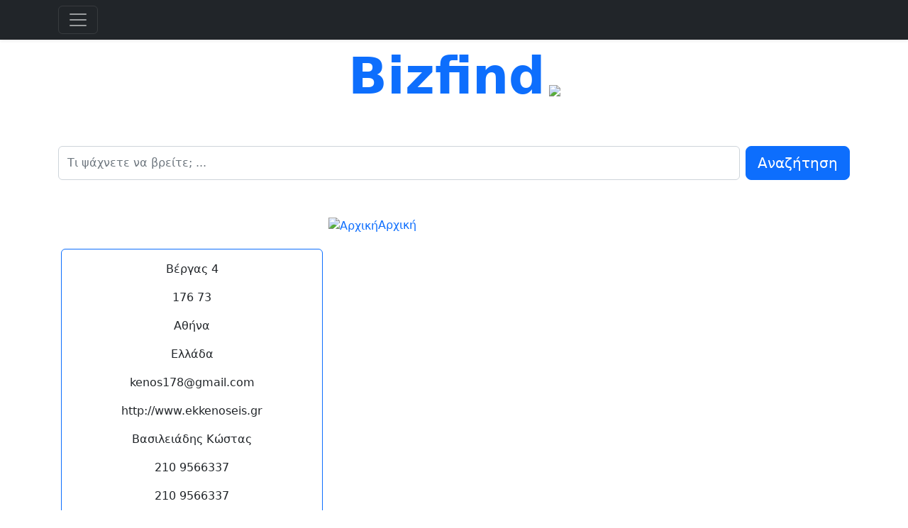

--- FILE ---
content_type: text/html; charset=UTF-8
request_url: https://bizfind.gr/biz.php?myid=344
body_size: 3693
content:
<!doctype html>
<html lang="en">
  <head>


    <meta charset="utf-8">
    <meta name="viewport" content="width=device-width, initial-scale=1">
    <meta name="description" content="Γίνεται μέλος του Bizfind.gr ώστε η επιχείρησή σας να έχει περισσότερες πιθανότητες να την εντοπίσουν οι πελάτες σας πιο άμεσα.">
    <meta name=”robots” content=”index, follow”>

    <title>Bizfind.gr - Κατάλογος επιχειρήσεων για όλη την Ελλάδα</title>

<link href="https://cdn.jsdelivr.net/npm/bootstrap@5.2.0/dist/css/bootstrap.min.css" rel="stylesheet" integrity="sha384-gH2yIJqKdNHPEq0n4Mqa/HGKIhSkIHeL5AyhkYV8i59U5AR6csBvApHHNl/vI1Bx" crossorigin="anonymous">
<script src="https://cdn.jsdelivr.net/npm/bootstrap@5.2.0/dist/js/bootstrap.bundle.min.js" integrity="sha384-A3rJD856KowSb7dwlZdYEkO39Gagi7vIsF0jrRAoQmDKKtQBHUuLZ9AsSv4jD4Xa" crossorigin="anonymous"></script>

<script src="https://www.google.com/recaptcha/api.js"  async defer></script> <!-- async defer μετά το .js-->

  

<script language="JavaScript">
    var frmvalidator  = new Validator("sendmail");
    frmvalidator.addValidation("name","req","Please provide your name");
    frmvalidator.addValidation("email","req","Please provide your email");
    frmvalidator.addValidation("email","email",
      "Please enter a valid email address");
    </script>

  </head>
  


  <body>
<!-- Google tag (gtag.js) -->
<script async src="https://www.googletagmanager.com/gtag/js?id=UA-21915304-1"></script>
<script>
  window.dataLayer = window.dataLayer || [];
  function gtag(){dataLayer.push(arguments);}
  gtag('js', new Date());

  gtag('config', 'UA-21915304-1');
</script>
<header>
  <div class="collapse bg-dark" id="navbarHeader">
    <div class="container">
      <div class="row">
        <div class="col-sm-8 col-md-7 py-4">
          <h4 class="text-light"><u>Σχετικά με τον Επαγγελματικό κατάλογο Bizfind.gr</u></h4>
          <p class="text-light">Από το 2009 προσφέρουμε υπηρεσίες προβολής για επαγγελματίες σε όλη την Ελλάδα, ώστε οι πελάτες τους να έχουν άμεση επαφή μαζί τους εντοπίζοντας μέσα από την προβολή τους στοιχεία επικοινωνίας. Άμεση επαφή με τον πελάτη σημαίνει και άμεση πιθανότητα κέρδους. Για αυτόν το λόγο η εγγραφή στον κάτλογο Bizfind.gr μόνο όφελος μπορεί να έχει, που μεταφράζεται σε κέρδος υπέρ του επαγγελματία.</p>
          <p> <h4 class="text-white"><u>Επικοινωνία</u></h4>
          <a href="/cdn-cgi/l/email-protection#2b0b42454d446b4942514d42454f054c59" class="text-decoration-none">e-mail: <span class="__cf_email__" data-cfemail="94fdfaf2fbd4f6fdeef2fdfaf0baf3e6">[email&#160;protected]</span></a>
        </p>
        </div>
        <div class="col-sm-4 offset-md-1 py-4">
          <h4 class="text-white">Εκδήλωση ενδιαφέροντος</h4>
          <form id="contactForm" action="submit.php" method="post">
          <div class="mb-2">
          
  <input type="text" class="form-control" name ="name" id="name" placeholder="Επωνυμία της επιχείρησης σας" required>
  </div>
  <div class="mb-2">
  
  <input type="email" class="form-control" name = "email" id="email" placeholder="το@email.σας" required>
  </div>
  <div class="mb-2">
  
  <textarea class="form-control" name = "aboutus" id="aboutus" rows="3" placeholder="Γράψτε μας λίγα λόγια για την επιχείρησή σας." required></textarea>
  </div>
  <div class="mb-2 text-white">
  <input class="form-check-input" type="checkbox" value="" id="check">
  <label class="form-check-label" for="check">
  <small> Δέχομαι να επικοινωνήσετε μαζί μου τηλεφωνικά ή με email. </small>
  </label>
  </div>
   <div class="g-recaptcha" data-sitekey="6LfZKEQiAAAAACldYoWrri9fRHx7ivj-bCb5QKrx"></div>
  

  
  <p>
  <div class="mb-2">
  <button 
  id="submit"
  value="Submit"
        
        data-callback='onSubmit' 
        data-action='submit'
        type="submit" class="btn btn-outline-info" name="submit">Καταχώρηση</button>
          
  </div>
</p>
</div>
</form>";




        </div>
      </div>
    </div>
  </div>
  <div class="navbar navbar-dark bg-dark shadow-sm">
    <div class="container">
      <button class="navbar-toggler" type="button" data-bs-toggle="collapse" data-bs-target="#navbarHeader" aria-controls="navbarHeader" aria-expanded="false" aria-label="Toggle navigation">
        <span class="navbar-toggler-icon"></span>
      </button>
    </div>
  </div>
</header>
<main>
<section class="py-1 text-center container"> 
    <div class="row py-lg-1 ">
      <div class="col-lg-6 col-md-8 mx-auto"><text class="display-2 fw-bold text-primary" x="50%" y="50%" fill="#eceeef" dy=".3em"><a class="text-decoration-none" href="./index.php">Bizfind</a></text>
        <img class="bd-placeholder-img" src="./imgs/hand-cursor.png">
        </div>
    </div>
  </section>

  <div class="container">
    <div class="album py-5">
      <form class="d-flex" role="search" action="search.php" method="get">
      <input class="form-control me-2" name='my_title' id='My_Title' type="search" placeholder="Τι ψάχνετε να βρείτε; ..." aria-label="Search">
      <button class="btn btn-primary btn-lg" type="submit">Αναζήτηση</button>
       </form>

    </div>




    <div class="container">
    <div class="row row-cols-1 row-cols-sm-2 row-cols-md-3 g-3">
<p><nav aria-label='breadcrumb'>
				 <ol class='breadcrumb my-1 p-0'>
					 <li class='breadcrumb-item'><a class='text-decoration-none' href='./index.php'><img src='./icons/folder-fill.svg' alt='Αρχική' width='24' height='24'>Αρχική</a></li>
				</ol>
			 </nav></p><div class="card text-center border-primary mb-3"><div class="card-body"><div class="card-text">Βέργας 4</a></td></p>176 73</a></td></p>Αθήνα</a></td></p>Ελλάδα</a></td></p><a href="/cdn-cgi/l/email-protection" class="__cf_email__" data-cfemail="107b757e7f6321272850777d71797c3e737f7d">[email&#160;protected]</a></a></td></p>http://www.ekkenoseis.gr</a></td></p>Βασιλειάδης Κώστας</a></td></p>210 9566337</a></td></p>210 9566337</a></td></p><table border=\"0\" cellspacing=\"0\" cellpadding=\"0\" width=\"257\"><tbody><tr height=\"20\">   <td width=\"257\" height=\"20\" style=\"height: 15pt; width: 193pt\"><a href=\"http://www.ekkenoseis.gr\">Εκκένωση βόθρου</a> για   όλη την Αττική με συνέπεια και σε χαμηλές τιμές !!! Είμαστε η λύση<span>  </span>για <a href=\"http://www.ekkenoseis.gr/ETAIREIA.html\">άδειασμα βόθρου</a> και   αντλήσεις λυμάτων - υδάτων.</td> </tr></tbody></table></a></td></p></div></div></div></div>
</div>
</div>
 </div>
 </div>
</main>
<footer class="text-muted py-5">
  <div class="container">
    <p class="float-end mb-1">
      <a href="#">Κορυφή σελίδας</a>
    </p>
    <p class="mb-1"> Bizfind.gr &copy; since 2009 - 2025</p>
    <p class="mb-0"> Powered by <a href="http://www.datasmart.gr" target="_blank" rel="noopener noreferrer">Datasmart</a>.</p>
  </div>
</footer>

  <script data-cfasync="false" src="/cdn-cgi/scripts/5c5dd728/cloudflare-static/email-decode.min.js"></script><script defer src="https://static.cloudflareinsights.com/beacon.min.js/vcd15cbe7772f49c399c6a5babf22c1241717689176015" integrity="sha512-ZpsOmlRQV6y907TI0dKBHq9Md29nnaEIPlkf84rnaERnq6zvWvPUqr2ft8M1aS28oN72PdrCzSjY4U6VaAw1EQ==" data-cf-beacon='{"version":"2024.11.0","token":"969bdc3d86204e6381c08fae6d7f0995","r":1,"server_timing":{"name":{"cfCacheStatus":true,"cfEdge":true,"cfExtPri":true,"cfL4":true,"cfOrigin":true,"cfSpeedBrain":true},"location_startswith":null}}' crossorigin="anonymous"></script>
</body>
</html>

--- FILE ---
content_type: text/html; charset=utf-8
request_url: https://www.google.com/recaptcha/api2/anchor?ar=1&k=6LfZKEQiAAAAACldYoWrri9fRHx7ivj-bCb5QKrx&co=aHR0cHM6Ly9iaXpmaW5kLmdyOjQ0Mw..&hl=en&v=PoyoqOPhxBO7pBk68S4YbpHZ&size=normal&anchor-ms=20000&execute-ms=30000&cb=6305482svq8
body_size: 49466
content:
<!DOCTYPE HTML><html dir="ltr" lang="en"><head><meta http-equiv="Content-Type" content="text/html; charset=UTF-8">
<meta http-equiv="X-UA-Compatible" content="IE=edge">
<title>reCAPTCHA</title>
<style type="text/css">
/* cyrillic-ext */
@font-face {
  font-family: 'Roboto';
  font-style: normal;
  font-weight: 400;
  font-stretch: 100%;
  src: url(//fonts.gstatic.com/s/roboto/v48/KFO7CnqEu92Fr1ME7kSn66aGLdTylUAMa3GUBHMdazTgWw.woff2) format('woff2');
  unicode-range: U+0460-052F, U+1C80-1C8A, U+20B4, U+2DE0-2DFF, U+A640-A69F, U+FE2E-FE2F;
}
/* cyrillic */
@font-face {
  font-family: 'Roboto';
  font-style: normal;
  font-weight: 400;
  font-stretch: 100%;
  src: url(//fonts.gstatic.com/s/roboto/v48/KFO7CnqEu92Fr1ME7kSn66aGLdTylUAMa3iUBHMdazTgWw.woff2) format('woff2');
  unicode-range: U+0301, U+0400-045F, U+0490-0491, U+04B0-04B1, U+2116;
}
/* greek-ext */
@font-face {
  font-family: 'Roboto';
  font-style: normal;
  font-weight: 400;
  font-stretch: 100%;
  src: url(//fonts.gstatic.com/s/roboto/v48/KFO7CnqEu92Fr1ME7kSn66aGLdTylUAMa3CUBHMdazTgWw.woff2) format('woff2');
  unicode-range: U+1F00-1FFF;
}
/* greek */
@font-face {
  font-family: 'Roboto';
  font-style: normal;
  font-weight: 400;
  font-stretch: 100%;
  src: url(//fonts.gstatic.com/s/roboto/v48/KFO7CnqEu92Fr1ME7kSn66aGLdTylUAMa3-UBHMdazTgWw.woff2) format('woff2');
  unicode-range: U+0370-0377, U+037A-037F, U+0384-038A, U+038C, U+038E-03A1, U+03A3-03FF;
}
/* math */
@font-face {
  font-family: 'Roboto';
  font-style: normal;
  font-weight: 400;
  font-stretch: 100%;
  src: url(//fonts.gstatic.com/s/roboto/v48/KFO7CnqEu92Fr1ME7kSn66aGLdTylUAMawCUBHMdazTgWw.woff2) format('woff2');
  unicode-range: U+0302-0303, U+0305, U+0307-0308, U+0310, U+0312, U+0315, U+031A, U+0326-0327, U+032C, U+032F-0330, U+0332-0333, U+0338, U+033A, U+0346, U+034D, U+0391-03A1, U+03A3-03A9, U+03B1-03C9, U+03D1, U+03D5-03D6, U+03F0-03F1, U+03F4-03F5, U+2016-2017, U+2034-2038, U+203C, U+2040, U+2043, U+2047, U+2050, U+2057, U+205F, U+2070-2071, U+2074-208E, U+2090-209C, U+20D0-20DC, U+20E1, U+20E5-20EF, U+2100-2112, U+2114-2115, U+2117-2121, U+2123-214F, U+2190, U+2192, U+2194-21AE, U+21B0-21E5, U+21F1-21F2, U+21F4-2211, U+2213-2214, U+2216-22FF, U+2308-230B, U+2310, U+2319, U+231C-2321, U+2336-237A, U+237C, U+2395, U+239B-23B7, U+23D0, U+23DC-23E1, U+2474-2475, U+25AF, U+25B3, U+25B7, U+25BD, U+25C1, U+25CA, U+25CC, U+25FB, U+266D-266F, U+27C0-27FF, U+2900-2AFF, U+2B0E-2B11, U+2B30-2B4C, U+2BFE, U+3030, U+FF5B, U+FF5D, U+1D400-1D7FF, U+1EE00-1EEFF;
}
/* symbols */
@font-face {
  font-family: 'Roboto';
  font-style: normal;
  font-weight: 400;
  font-stretch: 100%;
  src: url(//fonts.gstatic.com/s/roboto/v48/KFO7CnqEu92Fr1ME7kSn66aGLdTylUAMaxKUBHMdazTgWw.woff2) format('woff2');
  unicode-range: U+0001-000C, U+000E-001F, U+007F-009F, U+20DD-20E0, U+20E2-20E4, U+2150-218F, U+2190, U+2192, U+2194-2199, U+21AF, U+21E6-21F0, U+21F3, U+2218-2219, U+2299, U+22C4-22C6, U+2300-243F, U+2440-244A, U+2460-24FF, U+25A0-27BF, U+2800-28FF, U+2921-2922, U+2981, U+29BF, U+29EB, U+2B00-2BFF, U+4DC0-4DFF, U+FFF9-FFFB, U+10140-1018E, U+10190-1019C, U+101A0, U+101D0-101FD, U+102E0-102FB, U+10E60-10E7E, U+1D2C0-1D2D3, U+1D2E0-1D37F, U+1F000-1F0FF, U+1F100-1F1AD, U+1F1E6-1F1FF, U+1F30D-1F30F, U+1F315, U+1F31C, U+1F31E, U+1F320-1F32C, U+1F336, U+1F378, U+1F37D, U+1F382, U+1F393-1F39F, U+1F3A7-1F3A8, U+1F3AC-1F3AF, U+1F3C2, U+1F3C4-1F3C6, U+1F3CA-1F3CE, U+1F3D4-1F3E0, U+1F3ED, U+1F3F1-1F3F3, U+1F3F5-1F3F7, U+1F408, U+1F415, U+1F41F, U+1F426, U+1F43F, U+1F441-1F442, U+1F444, U+1F446-1F449, U+1F44C-1F44E, U+1F453, U+1F46A, U+1F47D, U+1F4A3, U+1F4B0, U+1F4B3, U+1F4B9, U+1F4BB, U+1F4BF, U+1F4C8-1F4CB, U+1F4D6, U+1F4DA, U+1F4DF, U+1F4E3-1F4E6, U+1F4EA-1F4ED, U+1F4F7, U+1F4F9-1F4FB, U+1F4FD-1F4FE, U+1F503, U+1F507-1F50B, U+1F50D, U+1F512-1F513, U+1F53E-1F54A, U+1F54F-1F5FA, U+1F610, U+1F650-1F67F, U+1F687, U+1F68D, U+1F691, U+1F694, U+1F698, U+1F6AD, U+1F6B2, U+1F6B9-1F6BA, U+1F6BC, U+1F6C6-1F6CF, U+1F6D3-1F6D7, U+1F6E0-1F6EA, U+1F6F0-1F6F3, U+1F6F7-1F6FC, U+1F700-1F7FF, U+1F800-1F80B, U+1F810-1F847, U+1F850-1F859, U+1F860-1F887, U+1F890-1F8AD, U+1F8B0-1F8BB, U+1F8C0-1F8C1, U+1F900-1F90B, U+1F93B, U+1F946, U+1F984, U+1F996, U+1F9E9, U+1FA00-1FA6F, U+1FA70-1FA7C, U+1FA80-1FA89, U+1FA8F-1FAC6, U+1FACE-1FADC, U+1FADF-1FAE9, U+1FAF0-1FAF8, U+1FB00-1FBFF;
}
/* vietnamese */
@font-face {
  font-family: 'Roboto';
  font-style: normal;
  font-weight: 400;
  font-stretch: 100%;
  src: url(//fonts.gstatic.com/s/roboto/v48/KFO7CnqEu92Fr1ME7kSn66aGLdTylUAMa3OUBHMdazTgWw.woff2) format('woff2');
  unicode-range: U+0102-0103, U+0110-0111, U+0128-0129, U+0168-0169, U+01A0-01A1, U+01AF-01B0, U+0300-0301, U+0303-0304, U+0308-0309, U+0323, U+0329, U+1EA0-1EF9, U+20AB;
}
/* latin-ext */
@font-face {
  font-family: 'Roboto';
  font-style: normal;
  font-weight: 400;
  font-stretch: 100%;
  src: url(//fonts.gstatic.com/s/roboto/v48/KFO7CnqEu92Fr1ME7kSn66aGLdTylUAMa3KUBHMdazTgWw.woff2) format('woff2');
  unicode-range: U+0100-02BA, U+02BD-02C5, U+02C7-02CC, U+02CE-02D7, U+02DD-02FF, U+0304, U+0308, U+0329, U+1D00-1DBF, U+1E00-1E9F, U+1EF2-1EFF, U+2020, U+20A0-20AB, U+20AD-20C0, U+2113, U+2C60-2C7F, U+A720-A7FF;
}
/* latin */
@font-face {
  font-family: 'Roboto';
  font-style: normal;
  font-weight: 400;
  font-stretch: 100%;
  src: url(//fonts.gstatic.com/s/roboto/v48/KFO7CnqEu92Fr1ME7kSn66aGLdTylUAMa3yUBHMdazQ.woff2) format('woff2');
  unicode-range: U+0000-00FF, U+0131, U+0152-0153, U+02BB-02BC, U+02C6, U+02DA, U+02DC, U+0304, U+0308, U+0329, U+2000-206F, U+20AC, U+2122, U+2191, U+2193, U+2212, U+2215, U+FEFF, U+FFFD;
}
/* cyrillic-ext */
@font-face {
  font-family: 'Roboto';
  font-style: normal;
  font-weight: 500;
  font-stretch: 100%;
  src: url(//fonts.gstatic.com/s/roboto/v48/KFO7CnqEu92Fr1ME7kSn66aGLdTylUAMa3GUBHMdazTgWw.woff2) format('woff2');
  unicode-range: U+0460-052F, U+1C80-1C8A, U+20B4, U+2DE0-2DFF, U+A640-A69F, U+FE2E-FE2F;
}
/* cyrillic */
@font-face {
  font-family: 'Roboto';
  font-style: normal;
  font-weight: 500;
  font-stretch: 100%;
  src: url(//fonts.gstatic.com/s/roboto/v48/KFO7CnqEu92Fr1ME7kSn66aGLdTylUAMa3iUBHMdazTgWw.woff2) format('woff2');
  unicode-range: U+0301, U+0400-045F, U+0490-0491, U+04B0-04B1, U+2116;
}
/* greek-ext */
@font-face {
  font-family: 'Roboto';
  font-style: normal;
  font-weight: 500;
  font-stretch: 100%;
  src: url(//fonts.gstatic.com/s/roboto/v48/KFO7CnqEu92Fr1ME7kSn66aGLdTylUAMa3CUBHMdazTgWw.woff2) format('woff2');
  unicode-range: U+1F00-1FFF;
}
/* greek */
@font-face {
  font-family: 'Roboto';
  font-style: normal;
  font-weight: 500;
  font-stretch: 100%;
  src: url(//fonts.gstatic.com/s/roboto/v48/KFO7CnqEu92Fr1ME7kSn66aGLdTylUAMa3-UBHMdazTgWw.woff2) format('woff2');
  unicode-range: U+0370-0377, U+037A-037F, U+0384-038A, U+038C, U+038E-03A1, U+03A3-03FF;
}
/* math */
@font-face {
  font-family: 'Roboto';
  font-style: normal;
  font-weight: 500;
  font-stretch: 100%;
  src: url(//fonts.gstatic.com/s/roboto/v48/KFO7CnqEu92Fr1ME7kSn66aGLdTylUAMawCUBHMdazTgWw.woff2) format('woff2');
  unicode-range: U+0302-0303, U+0305, U+0307-0308, U+0310, U+0312, U+0315, U+031A, U+0326-0327, U+032C, U+032F-0330, U+0332-0333, U+0338, U+033A, U+0346, U+034D, U+0391-03A1, U+03A3-03A9, U+03B1-03C9, U+03D1, U+03D5-03D6, U+03F0-03F1, U+03F4-03F5, U+2016-2017, U+2034-2038, U+203C, U+2040, U+2043, U+2047, U+2050, U+2057, U+205F, U+2070-2071, U+2074-208E, U+2090-209C, U+20D0-20DC, U+20E1, U+20E5-20EF, U+2100-2112, U+2114-2115, U+2117-2121, U+2123-214F, U+2190, U+2192, U+2194-21AE, U+21B0-21E5, U+21F1-21F2, U+21F4-2211, U+2213-2214, U+2216-22FF, U+2308-230B, U+2310, U+2319, U+231C-2321, U+2336-237A, U+237C, U+2395, U+239B-23B7, U+23D0, U+23DC-23E1, U+2474-2475, U+25AF, U+25B3, U+25B7, U+25BD, U+25C1, U+25CA, U+25CC, U+25FB, U+266D-266F, U+27C0-27FF, U+2900-2AFF, U+2B0E-2B11, U+2B30-2B4C, U+2BFE, U+3030, U+FF5B, U+FF5D, U+1D400-1D7FF, U+1EE00-1EEFF;
}
/* symbols */
@font-face {
  font-family: 'Roboto';
  font-style: normal;
  font-weight: 500;
  font-stretch: 100%;
  src: url(//fonts.gstatic.com/s/roboto/v48/KFO7CnqEu92Fr1ME7kSn66aGLdTylUAMaxKUBHMdazTgWw.woff2) format('woff2');
  unicode-range: U+0001-000C, U+000E-001F, U+007F-009F, U+20DD-20E0, U+20E2-20E4, U+2150-218F, U+2190, U+2192, U+2194-2199, U+21AF, U+21E6-21F0, U+21F3, U+2218-2219, U+2299, U+22C4-22C6, U+2300-243F, U+2440-244A, U+2460-24FF, U+25A0-27BF, U+2800-28FF, U+2921-2922, U+2981, U+29BF, U+29EB, U+2B00-2BFF, U+4DC0-4DFF, U+FFF9-FFFB, U+10140-1018E, U+10190-1019C, U+101A0, U+101D0-101FD, U+102E0-102FB, U+10E60-10E7E, U+1D2C0-1D2D3, U+1D2E0-1D37F, U+1F000-1F0FF, U+1F100-1F1AD, U+1F1E6-1F1FF, U+1F30D-1F30F, U+1F315, U+1F31C, U+1F31E, U+1F320-1F32C, U+1F336, U+1F378, U+1F37D, U+1F382, U+1F393-1F39F, U+1F3A7-1F3A8, U+1F3AC-1F3AF, U+1F3C2, U+1F3C4-1F3C6, U+1F3CA-1F3CE, U+1F3D4-1F3E0, U+1F3ED, U+1F3F1-1F3F3, U+1F3F5-1F3F7, U+1F408, U+1F415, U+1F41F, U+1F426, U+1F43F, U+1F441-1F442, U+1F444, U+1F446-1F449, U+1F44C-1F44E, U+1F453, U+1F46A, U+1F47D, U+1F4A3, U+1F4B0, U+1F4B3, U+1F4B9, U+1F4BB, U+1F4BF, U+1F4C8-1F4CB, U+1F4D6, U+1F4DA, U+1F4DF, U+1F4E3-1F4E6, U+1F4EA-1F4ED, U+1F4F7, U+1F4F9-1F4FB, U+1F4FD-1F4FE, U+1F503, U+1F507-1F50B, U+1F50D, U+1F512-1F513, U+1F53E-1F54A, U+1F54F-1F5FA, U+1F610, U+1F650-1F67F, U+1F687, U+1F68D, U+1F691, U+1F694, U+1F698, U+1F6AD, U+1F6B2, U+1F6B9-1F6BA, U+1F6BC, U+1F6C6-1F6CF, U+1F6D3-1F6D7, U+1F6E0-1F6EA, U+1F6F0-1F6F3, U+1F6F7-1F6FC, U+1F700-1F7FF, U+1F800-1F80B, U+1F810-1F847, U+1F850-1F859, U+1F860-1F887, U+1F890-1F8AD, U+1F8B0-1F8BB, U+1F8C0-1F8C1, U+1F900-1F90B, U+1F93B, U+1F946, U+1F984, U+1F996, U+1F9E9, U+1FA00-1FA6F, U+1FA70-1FA7C, U+1FA80-1FA89, U+1FA8F-1FAC6, U+1FACE-1FADC, U+1FADF-1FAE9, U+1FAF0-1FAF8, U+1FB00-1FBFF;
}
/* vietnamese */
@font-face {
  font-family: 'Roboto';
  font-style: normal;
  font-weight: 500;
  font-stretch: 100%;
  src: url(//fonts.gstatic.com/s/roboto/v48/KFO7CnqEu92Fr1ME7kSn66aGLdTylUAMa3OUBHMdazTgWw.woff2) format('woff2');
  unicode-range: U+0102-0103, U+0110-0111, U+0128-0129, U+0168-0169, U+01A0-01A1, U+01AF-01B0, U+0300-0301, U+0303-0304, U+0308-0309, U+0323, U+0329, U+1EA0-1EF9, U+20AB;
}
/* latin-ext */
@font-face {
  font-family: 'Roboto';
  font-style: normal;
  font-weight: 500;
  font-stretch: 100%;
  src: url(//fonts.gstatic.com/s/roboto/v48/KFO7CnqEu92Fr1ME7kSn66aGLdTylUAMa3KUBHMdazTgWw.woff2) format('woff2');
  unicode-range: U+0100-02BA, U+02BD-02C5, U+02C7-02CC, U+02CE-02D7, U+02DD-02FF, U+0304, U+0308, U+0329, U+1D00-1DBF, U+1E00-1E9F, U+1EF2-1EFF, U+2020, U+20A0-20AB, U+20AD-20C0, U+2113, U+2C60-2C7F, U+A720-A7FF;
}
/* latin */
@font-face {
  font-family: 'Roboto';
  font-style: normal;
  font-weight: 500;
  font-stretch: 100%;
  src: url(//fonts.gstatic.com/s/roboto/v48/KFO7CnqEu92Fr1ME7kSn66aGLdTylUAMa3yUBHMdazQ.woff2) format('woff2');
  unicode-range: U+0000-00FF, U+0131, U+0152-0153, U+02BB-02BC, U+02C6, U+02DA, U+02DC, U+0304, U+0308, U+0329, U+2000-206F, U+20AC, U+2122, U+2191, U+2193, U+2212, U+2215, U+FEFF, U+FFFD;
}
/* cyrillic-ext */
@font-face {
  font-family: 'Roboto';
  font-style: normal;
  font-weight: 900;
  font-stretch: 100%;
  src: url(//fonts.gstatic.com/s/roboto/v48/KFO7CnqEu92Fr1ME7kSn66aGLdTylUAMa3GUBHMdazTgWw.woff2) format('woff2');
  unicode-range: U+0460-052F, U+1C80-1C8A, U+20B4, U+2DE0-2DFF, U+A640-A69F, U+FE2E-FE2F;
}
/* cyrillic */
@font-face {
  font-family: 'Roboto';
  font-style: normal;
  font-weight: 900;
  font-stretch: 100%;
  src: url(//fonts.gstatic.com/s/roboto/v48/KFO7CnqEu92Fr1ME7kSn66aGLdTylUAMa3iUBHMdazTgWw.woff2) format('woff2');
  unicode-range: U+0301, U+0400-045F, U+0490-0491, U+04B0-04B1, U+2116;
}
/* greek-ext */
@font-face {
  font-family: 'Roboto';
  font-style: normal;
  font-weight: 900;
  font-stretch: 100%;
  src: url(//fonts.gstatic.com/s/roboto/v48/KFO7CnqEu92Fr1ME7kSn66aGLdTylUAMa3CUBHMdazTgWw.woff2) format('woff2');
  unicode-range: U+1F00-1FFF;
}
/* greek */
@font-face {
  font-family: 'Roboto';
  font-style: normal;
  font-weight: 900;
  font-stretch: 100%;
  src: url(//fonts.gstatic.com/s/roboto/v48/KFO7CnqEu92Fr1ME7kSn66aGLdTylUAMa3-UBHMdazTgWw.woff2) format('woff2');
  unicode-range: U+0370-0377, U+037A-037F, U+0384-038A, U+038C, U+038E-03A1, U+03A3-03FF;
}
/* math */
@font-face {
  font-family: 'Roboto';
  font-style: normal;
  font-weight: 900;
  font-stretch: 100%;
  src: url(//fonts.gstatic.com/s/roboto/v48/KFO7CnqEu92Fr1ME7kSn66aGLdTylUAMawCUBHMdazTgWw.woff2) format('woff2');
  unicode-range: U+0302-0303, U+0305, U+0307-0308, U+0310, U+0312, U+0315, U+031A, U+0326-0327, U+032C, U+032F-0330, U+0332-0333, U+0338, U+033A, U+0346, U+034D, U+0391-03A1, U+03A3-03A9, U+03B1-03C9, U+03D1, U+03D5-03D6, U+03F0-03F1, U+03F4-03F5, U+2016-2017, U+2034-2038, U+203C, U+2040, U+2043, U+2047, U+2050, U+2057, U+205F, U+2070-2071, U+2074-208E, U+2090-209C, U+20D0-20DC, U+20E1, U+20E5-20EF, U+2100-2112, U+2114-2115, U+2117-2121, U+2123-214F, U+2190, U+2192, U+2194-21AE, U+21B0-21E5, U+21F1-21F2, U+21F4-2211, U+2213-2214, U+2216-22FF, U+2308-230B, U+2310, U+2319, U+231C-2321, U+2336-237A, U+237C, U+2395, U+239B-23B7, U+23D0, U+23DC-23E1, U+2474-2475, U+25AF, U+25B3, U+25B7, U+25BD, U+25C1, U+25CA, U+25CC, U+25FB, U+266D-266F, U+27C0-27FF, U+2900-2AFF, U+2B0E-2B11, U+2B30-2B4C, U+2BFE, U+3030, U+FF5B, U+FF5D, U+1D400-1D7FF, U+1EE00-1EEFF;
}
/* symbols */
@font-face {
  font-family: 'Roboto';
  font-style: normal;
  font-weight: 900;
  font-stretch: 100%;
  src: url(//fonts.gstatic.com/s/roboto/v48/KFO7CnqEu92Fr1ME7kSn66aGLdTylUAMaxKUBHMdazTgWw.woff2) format('woff2');
  unicode-range: U+0001-000C, U+000E-001F, U+007F-009F, U+20DD-20E0, U+20E2-20E4, U+2150-218F, U+2190, U+2192, U+2194-2199, U+21AF, U+21E6-21F0, U+21F3, U+2218-2219, U+2299, U+22C4-22C6, U+2300-243F, U+2440-244A, U+2460-24FF, U+25A0-27BF, U+2800-28FF, U+2921-2922, U+2981, U+29BF, U+29EB, U+2B00-2BFF, U+4DC0-4DFF, U+FFF9-FFFB, U+10140-1018E, U+10190-1019C, U+101A0, U+101D0-101FD, U+102E0-102FB, U+10E60-10E7E, U+1D2C0-1D2D3, U+1D2E0-1D37F, U+1F000-1F0FF, U+1F100-1F1AD, U+1F1E6-1F1FF, U+1F30D-1F30F, U+1F315, U+1F31C, U+1F31E, U+1F320-1F32C, U+1F336, U+1F378, U+1F37D, U+1F382, U+1F393-1F39F, U+1F3A7-1F3A8, U+1F3AC-1F3AF, U+1F3C2, U+1F3C4-1F3C6, U+1F3CA-1F3CE, U+1F3D4-1F3E0, U+1F3ED, U+1F3F1-1F3F3, U+1F3F5-1F3F7, U+1F408, U+1F415, U+1F41F, U+1F426, U+1F43F, U+1F441-1F442, U+1F444, U+1F446-1F449, U+1F44C-1F44E, U+1F453, U+1F46A, U+1F47D, U+1F4A3, U+1F4B0, U+1F4B3, U+1F4B9, U+1F4BB, U+1F4BF, U+1F4C8-1F4CB, U+1F4D6, U+1F4DA, U+1F4DF, U+1F4E3-1F4E6, U+1F4EA-1F4ED, U+1F4F7, U+1F4F9-1F4FB, U+1F4FD-1F4FE, U+1F503, U+1F507-1F50B, U+1F50D, U+1F512-1F513, U+1F53E-1F54A, U+1F54F-1F5FA, U+1F610, U+1F650-1F67F, U+1F687, U+1F68D, U+1F691, U+1F694, U+1F698, U+1F6AD, U+1F6B2, U+1F6B9-1F6BA, U+1F6BC, U+1F6C6-1F6CF, U+1F6D3-1F6D7, U+1F6E0-1F6EA, U+1F6F0-1F6F3, U+1F6F7-1F6FC, U+1F700-1F7FF, U+1F800-1F80B, U+1F810-1F847, U+1F850-1F859, U+1F860-1F887, U+1F890-1F8AD, U+1F8B0-1F8BB, U+1F8C0-1F8C1, U+1F900-1F90B, U+1F93B, U+1F946, U+1F984, U+1F996, U+1F9E9, U+1FA00-1FA6F, U+1FA70-1FA7C, U+1FA80-1FA89, U+1FA8F-1FAC6, U+1FACE-1FADC, U+1FADF-1FAE9, U+1FAF0-1FAF8, U+1FB00-1FBFF;
}
/* vietnamese */
@font-face {
  font-family: 'Roboto';
  font-style: normal;
  font-weight: 900;
  font-stretch: 100%;
  src: url(//fonts.gstatic.com/s/roboto/v48/KFO7CnqEu92Fr1ME7kSn66aGLdTylUAMa3OUBHMdazTgWw.woff2) format('woff2');
  unicode-range: U+0102-0103, U+0110-0111, U+0128-0129, U+0168-0169, U+01A0-01A1, U+01AF-01B0, U+0300-0301, U+0303-0304, U+0308-0309, U+0323, U+0329, U+1EA0-1EF9, U+20AB;
}
/* latin-ext */
@font-face {
  font-family: 'Roboto';
  font-style: normal;
  font-weight: 900;
  font-stretch: 100%;
  src: url(//fonts.gstatic.com/s/roboto/v48/KFO7CnqEu92Fr1ME7kSn66aGLdTylUAMa3KUBHMdazTgWw.woff2) format('woff2');
  unicode-range: U+0100-02BA, U+02BD-02C5, U+02C7-02CC, U+02CE-02D7, U+02DD-02FF, U+0304, U+0308, U+0329, U+1D00-1DBF, U+1E00-1E9F, U+1EF2-1EFF, U+2020, U+20A0-20AB, U+20AD-20C0, U+2113, U+2C60-2C7F, U+A720-A7FF;
}
/* latin */
@font-face {
  font-family: 'Roboto';
  font-style: normal;
  font-weight: 900;
  font-stretch: 100%;
  src: url(//fonts.gstatic.com/s/roboto/v48/KFO7CnqEu92Fr1ME7kSn66aGLdTylUAMa3yUBHMdazQ.woff2) format('woff2');
  unicode-range: U+0000-00FF, U+0131, U+0152-0153, U+02BB-02BC, U+02C6, U+02DA, U+02DC, U+0304, U+0308, U+0329, U+2000-206F, U+20AC, U+2122, U+2191, U+2193, U+2212, U+2215, U+FEFF, U+FFFD;
}

</style>
<link rel="stylesheet" type="text/css" href="https://www.gstatic.com/recaptcha/releases/PoyoqOPhxBO7pBk68S4YbpHZ/styles__ltr.css">
<script nonce="rJ9SgIVZCdNMOH60NWU2Yw" type="text/javascript">window['__recaptcha_api'] = 'https://www.google.com/recaptcha/api2/';</script>
<script type="text/javascript" src="https://www.gstatic.com/recaptcha/releases/PoyoqOPhxBO7pBk68S4YbpHZ/recaptcha__en.js" nonce="rJ9SgIVZCdNMOH60NWU2Yw">
      
    </script></head>
<body><div id="rc-anchor-alert" class="rc-anchor-alert"></div>
<input type="hidden" id="recaptcha-token" value="[base64]">
<script type="text/javascript" nonce="rJ9SgIVZCdNMOH60NWU2Yw">
      recaptcha.anchor.Main.init("[\x22ainput\x22,[\x22bgdata\x22,\x22\x22,\[base64]/[base64]/MjU1Ong/[base64]/[base64]/[base64]/[base64]/[base64]/[base64]/[base64]/[base64]/[base64]/[base64]/[base64]/[base64]/[base64]/[base64]/[base64]\\u003d\x22,\[base64]\\u003d\\u003d\x22,\[base64]/DrxbCgsOHw6cfw4Fjw7FlYnpYCMKlLiPCuMK5Z8OXN11dSx/DjnV9wr3DkVNsPMKVw5Bfwr5Tw40Bwrdad3lIHcO1esOdw5hwwq9tw6rDpcKyKsKNwodIKggAbMKBwr1zMiYmZBYDwozDicOvO8KsNcO/KizChxLCu8OeDcK7N11xw4zDnMOuS8O2wootPcK7M3DCuMOKw6fClWnCnAxFw6/CtMOqw68qRUN2PcKpIwnCnCPCmkURwqDDjcO3w5jDjhbDpyBgDAVHTsKfwqstPcOBw71RwqdTKcKPwqnDosOvw5o/w6XCgQpCIgvCpcOGw6hBXcKew4DDhMKDw5TCmAo/[base64]/Fkxzwr7Cm0Q9wod/DcK/SzDDvXPCp8Opw6HDmMKKdcKtwpscwr/Co8Kbwr1SNcO8woTCvMKJFcKBUQPDnsOrOx/Dl3BxL8KDwqXCm8OcR8K8e8KCwp7CvXvDvxrDlSDCuQ7ClsOJLDoBw4tyw6HDnMKGO3/Dmn/CjSsIw43CqsKeFMKzwoMUw4xtwpLClcOhV8OwBnnCuMKEw57DvhHCuWLDhMKsw41gDcOCVV0UYMKqO8KwHsKrPUcKAsK4wqE6DHbCtcKXXcOqw60Vwq8cTF9jw49/[base64]/CqcOLMMOAEzvDoDHDkxrCgsOadWLDtgYfwp99HUFeesOQw5NdNcKSw4nCiDzCoFvDi8KHw4bCqSt5w53DigN5F8KDw6PDhWrCqz1dw6XCvXorwofCscKMU8O8cMKwwp/CkUVnTwHDjkN0wqdHcTPCr00KwrLCtsOmWkkYwqh+wplVwo8vw7IfAMOzY8OBwqxGwqEnaVPDtGUIGMOlwo/[base64]/[base64]/wpF+X2xeahdtwofCkGfDszl/wonCk8KrXysfZhHDm8KoQDwhDsKuNwbCqMKYAjIxwqVlwp3Cu8ODCGXCgzPDk8K+wrDChMK/[base64]/CrwgtQ1zDsQMDw4M+GcOPFBnDmjvDhMK8f0gXTn/Cuggqw5A3R3EFwr9gwp4pQFnDpcOWwpPCmVozQ8KxFcKDSsOxaUg4B8KNG8KqwoYOw6vCgxpAGT/Dgh44AMKzDVZXGiN4NHoDKDTCt2XDmULDrCg/[base64]/CgVbDsMKKEsKqw4nCr8KIwprCol3CsVx6LmrCtzYNwrYWw6bChTDDnsKkw5/DpTUcLMKGw5XDkcKhXcOSwo8iw73DiMOjw7DDosOawojDrMOmFAcDbSEGwrVND8OiMsKyBxVAcC5Nw4DDucOowr85wpbDizQrwrVCwqPDug/CoBNEwqHDggrCjsKOcQB8RTrCkcKyWsO5wocnXMKSwqvCoxXCtcKtHcOtOj/DkC89wpXCoBvCnBAWQ8KowqrDmzfCsMOVN8KkLGEoVMOpw6AKCxLChmDChUJvNsOiTMO9wpvDgn/[base64]/wpoYw5h2w70rwr3DtsOWw41KwqhyXk7Cm8Kzw6MfwqxFwqVjPsO2JcKkw6bCmsO/w7MTBGzDhsO8w7XCjGDDu8Knw6LCt8OpwpsufcOLTcOuR8KiX8Khwo4scsO0VyFDw5bDqgYsw5tqw6zDkQDDrsOlRcOIPjLDscKdw7DDhQhFwrICaRU5w7FFAcK6J8Kdw4VKL11lw5hGZCLCjRw/XMOjdEkrUcK8w4jDsDJFesO/CsK0ScOCBgrDs0nDt8O+wpnCm8KWwq3DvcOXZcKqwowgH8KLw54gw6TCiRwzwqQzw7PCmnPDv3gKAcOKV8OCDh18wpUyaMKdMMOgdhhQLX7DviDDuUvCmSHDmMOMaMOKwrnDtBVgwqM/QsKuIQ/CosKKw7gGZElBw7gFwoJkTsO1wpc4M3bDsRQ1woRjwoQrTyUVw6DDlMOQcy7CrA/CiMKnVcKdNcKnEAl7cMKLw5DClcKowpZOY8K7w7RSBBZAIQPDiMOWwqN5w7VoOcK0w6RGAktweSXDuxsswqzCsMOOw7XCvUtnw6cWVh7CtsKBBVMvwr7Cr8KBSHpuMWHDlsO/w643w7bDpMOmFCcYwptKDcK3WMKiYBfDqTdPw5tcw7TDvMKIAMOGWTU5w5vChFtmw5rDtsOawo/DvWENJ1DCl8KMw75xUW1GIMKqKQBuw6QvwoMnRG7DqsOnIcOAwqZxw6BRwrkhw48UwpI0wrTCkFTCkFV+H8OOJgo2fcOUccOCFSnCqRsKCVd1EzwZMcKSwrhsw6kkwpHCgsO/JsO4KcOzw53CtMOUVVDCisKnw67DjUQKwr5xw7/CmcKVHsKMCMO+HwlIwqtDEcOJSXAFwpjCqAHCsHJ7wrpGFB3Dj8KFGUlmKjHDtsOkwrs/HcKmw5XCnMOVw4rDgTcWQ3/CvMO+wqHDg3xxwoPDhsOPwqcsw7XDosOuw6XCj8KQb20DwprDgQLDi1QWw7jDmsKZwqZsCcKJw64PEMKiwo9fOMKBwpzDtsKqVMOmRsOyw6/CiBnDp8K3w5p0OsOZMMOsTMO8w6zDvsKPNcOGMBHCuzR/w6Vbw7nCu8OgP8KiR8OTHcOXEy8FVRbChC7ChcKCDw1Dw64fwofDiEkgGALCrShxecOEH8Oow5bDucKSwrbCqgnCh1HDqkhWw6nCuy7CssOQwrzDnxnDm8KzwoBEw5dew6Aow4YfGwfDqzXDlXdgw5/CqAZ2WsOGwp0YwrxgTMKnw53CkcOUDsKiwq3Dpj/CvxbCuQTDvMKTJWIgwo01bX4BwpnDlkpCPUHCncOYTcKNPGfDhMO2ccOXQ8K+T3vDvB7CrMO7R2MlbsOcR8OAwrHDrUvDvmtZwprDjMObYcOVworCmlXDucO2w6HDiMK0O8O2wo/CuwQWw6FgB8Oww5DDm38xQW/[base64]/Co2fDhMOCw4PDqhl3wp/CncK8NURSwrxiwrgHAxfCoUQOFcKGw6V6wq/CpDc1woFVZcOpRcKzw7zCrcOHwqbCtVsRwq53wofDlsO0wrvDs27CgMOgBsKyw7/[base64]/Cjgd0w7zCt8KuH8Klw4FNBMO9cgZ8UE1SwoZmw6F/IsOlOgXDmAEFD8OAwr/DjMKFw4MgGwzDr8O/VHx8DsKkwrbCksKzw4TDnMOowpjDoMKbw5nCnE9wK8K5w4pocyQjw5rDojjCu8OXw5nDtMOPWMOqwoHDr8KOwp3Cnl19woMxLMO0w7JWwoR7w7TDisKnCkXCh3vCjQppw4cBTsOBw4jDu8KEQ8K4wo/CvsOawq1tS3fCk8K3wpHCuMKOPVvDrABDwpDDuQUaw7nCsE/[base64]/CtcKhwoXDhsKyw4BSw7DDvsO2w51vwqoAwqvCvQAQecKuYwtIwozDu8OEwpIGw4Qfw5TCuThKacKlGMO6EXk9EV9EOTcdZxTDqz/DlxXDpcKgwqghw47DksOAA043KHhuwq1Cf8K+wqHDhMKnwr5NbMOXwqoEd8KXwp8QXsOuJEfCisKzaGDCksOyKG8EEMOjw5BkaRtLd3/[base64]/EhrDr8KgwrPDhMOyLsK9wpLDq1zCg8KBdMO4wrhpLTrDm8OSFMOBwrJDwqFMw4cZMsK9dX9WwoVlwrY/EMKkw5nDqmYfIsKqRCt0wq/DrsOdwpI6w6c+w7s4wrHDssKCecO/FMOOw7R2wqXCqVnCncOZTWVRVMOGP8KdC3QKVmfCp8OhXMKgw78ZMsKCwqlKwptSwr5NQMKXwozClsOcwoQrBMKqTMOyRxTDosK/wqPDs8KFwpnCgG1AQsKXw6PCtm8Rw6LDucOpI8OIw6bChsOhd34Nw7jCuT8DwoTCoMKqPlEsTcK5bh3DoMO2wrvDuS18CsKwIXnDv8K9XSEEWMO9QUMTw6nDo08Ow5hxCHDDlsOlwrDDgsOTw5bDtsOjasOkw67CicKSQMO/w5DDscKOwpfDhHQwBcOqwqDDscKWw4cPNxhedcKBw6XDmUN3wrBMw6PDqmVWwqDDtU7Cs8KJw5fDm8OJwrfCrcKjUMKQO8K5AcOqw4B/wq8yw7Jqw7vCu8Onw6kXJsKNR3XDoHjCjgfCqcOBwp3CnCrCnMK/bGhpUH7ClQnDoMOKDcKDR1/Cm8KwBnkvesOyZUPCtsKVPcOdw4NtSk47w7nDg8KBwr3CoQUVwqLDhsKmM8OvA8OLA2TDvF00ATjCmXvDsF/DlDYMwpVlIMO9w5R7F8OST8K7A8OzwoBGezvDtcKAwpNPJsOZw59xwp/CgUtqw4nDiWpNOyYECR7Cg8KRw5NRwp/Ct8ONw7J3w6rDhmoPw4pQYcKFe8K0QcOawpPCnsKkMAHCo2s8wrAQwowewrkkw6dWaMKdw5/CtmcODMOhWnrCt8KWd1/CqEU7JWDCtHDChhnDisODwqA9wqoLEiPDmWYzwrzCgsKww5lHXsK5YhbCph3DgsO4w6MDNsOlw6xrfsOEwrPCv8Oqw4XDhsKrw4d8wpQ0RcO/woMNwpvCqB1CA8O5w67CiQZWwrvCgsOHNlJAw4ZUwrXCucKKwrMyPMOpwp4dwqfDicOyJcKfBcOTw60JJjbCtsOtw7dABAjDizTCvHwbw4/CrE4rwpHCtsOFDsKsUhMcwrzDocKJOxbDr8O9BGHDghDDnRfDlCMOfsKNHcObZsO9w5J/w5Eww6HDpMKrwqvDohbCo8K0w6UOw4/DhALDgBZKaAwYAWfCh8KLwr1fHsOVwrwKw7IBwqZYLcKbw5zDgcOwMTUofsKVwox3w6rCoR4GCMOTTEfCtcOZbcOxIsOYw5gVw6tXXMOcDsOnE8OMw5jClsKNw4zCjMOEAyzCkMOMwrguw4jDrQ5CwqdcwoPDvFsqwoPCokJbwq/DtsOXFSI8BMKFwrV1E3nDqlTDusKlwqI7w5PCln/Dt8OBw7gTJAwJwppYwrrCq8K9dMKewqbDksKww7A8w5LCosObwqwUJ8O8wrEKw5XDlBwIDg9Cw5DDilo8w7DCjMKJLcOJwpFMBcOydMOGwrgfwqbCvMOEwp/DlADDpy7DgRPCjSPCtcOATUjDj8OIw7lTY03DpBDCmkDDow3DjR8nwrjCocKzCkEBwqkCw7LDicOBwrsRFMKHFcKZwpkrw5opBcK8w4PCjcKpw4Z9UMKoHTLCsWzDi8KAUw/CiT4UXMONwr9dwonDmcKRO3DCrnw/[base64]/[base64]/w6PCmsKmFnXCnzFXw518KMKEYsK7w6TDoHHDicKrwpzCicK3wpdiUMOhw4vChiY4w5vDi8OTVwHCpjw0NhnClG3Dl8ODw7pqMCDDtW/DuMOjwoEhwprDnl7DvTofwrvCpSfCh8OuL146NkjCnR/[base64]/[base64]/[base64]/CuTtxwrbCpQcDfcKWw71JeMKoMyckRhxDC8K4wqLDmcK4w7TCmcKFeMO+OUwRMcKiZlUfwrfDsMOXw6XCssKgw6lDw5JiJsODwpPDgxjCjElSw71Yw61Bwr3CpWs+CWxJwoRGwqrCgcOEdm4EKsOnw58QHHRxwoNUw7crKXgWworDtVHDhEQ6UcKKTD3ClcKmEWphbU/DrcOPwrbDjCoheMOfw5DDsRdrDXHDhQbDmHArwrN2LMKGwovCisKUBn9Sw4zCqS3CpjZSwqoLwobCmV0WUTkdwo3CncK0CsKRDzvClE/DkcK/[base64]/[base64]/w59FY8OMJ1xlwpJdwrbCu8OXTQVbLMO+w6nCqMOewrbCgxMjW8OfBcKdRA4xUG3DmFgDw4DDncOwwr7Cm8KXw43DnsKswqA2wp7DnDAHwosZOj5hfMKnw7XDuiPCuwfCrHFqw6/CjcOyEEXCpHhuRkrCqmHCnU0mwqlMw5/Ch8Khw5/DvXvDtsKrw57CkMKhw7piN8O2A8ObHBcoMmAqbcKjw69cwpIhwo8qw5Rsw7Z/w492w7XDkMKAXCluwpsxUF3CqcOEKsKUw7PCoMOgGsOlCRTDkT/Cl8OncQTChcKZwrfCnMOFWsOySsOfB8KedTrDsMKxQQ05woNDMMOQw6YYw5nDucKhBUt5w71nHcKHaMKeOQDDo1bCusKxCcOQccOhdMKNEUxcwrdwwqUqw4ZDWsOtw47Cr2XDusKIw5rCi8Ksw7bDiMKJwq/DrcOvwq3DoxJ3cHZIbsKmwqkXZG3CuxXDiBfCsMKXOcKdw6UFXcKhE8KCUMKyMFpmb8OwIU5QHyfCgSvDlhdHCsK4w4XDmMOww64QM1TDrFw0wqLDvD/CnEJ9wrvDhcKiMBjDnwnCjMK4M3fCi0vDrsONb8KNVsOuw77Dp8KCwo4Ow7bCq8KPXyTCsyXCjGnCihNKw5jDmhNVT2ksP8OkT8KMw7bDsMKsJ8OGwoE4KcOZwrzDn8K4w6jDnMKnwoDCpTzCgCfCpUhjOEnDninCkgHCosOkJMK1c1ESJHLCn8OPOHLDpsK/w5LDksOhBS81wrrDqC/DrMKhw4NKw5QuV8OPOsKldcK7PyfDrFDCv8O3Z0ZKw4FMwoh7wrPDn1MAQEdrHMO3w4pybjPCn8K8QsK8XcK/w6Fdw7DDui/CrH/Cpx3Cg8KFH8KOKE5FJWgYRsKeGMO4AMO8JVk6w4/[base64]/w54Vw6Vfwqwwwr/CpMOPAMOVwpJCV2thw4jCnl3CoMKofW9Bwo3CsigSNcK6CX0WIRJ5EMOWwoHDosKJXsKrwprDghfDmgPCoRsmw5/CtzrDnBnDocOYfVI5wrfDiwfDjArCmsKHYwstX8Kbw7N7LTjClsKMw7vCncKyV8OJwp9wRj48UQ7DvSHDmMOKNcKIWU7CmUBubMKgwrxnw7Z9wo7CosOLwrrCmcKGXMOJPQ/Dg8O9w43CvHFMwp0NZcO5w5VqR8OWEVLDlVXCuiMEDsK+KSLDpcKxwofCohXDpzjCi8O+WWVPwrLDg3/[base64]/CqMKNMTvDoibDgWPCqsOCNMOkw6Zqw45awpJvw60Ew4cZw5rDtsKqb8OUwpvDjMK2a8K/UcKDH8KcF8K9w6zChHMaw4wbwrEZw5DDp1TDoWPCmyrDoE/[base64]/[base64]/CqnxzfQnDr8OCNMKdw4XDsjrClVcsV8KZw7VLw5BcFxAZw5nCm8KIOsOOD8K3woptw6rDr2HDtsO9PyrDil/CscOyw5MyDjbDnxAfwqAUwrY6EmzCscOjw7JiBE7CssKZThDDvEo4wr7CoAzDtH3DoAR7woLDh03CvwB1AjtIw4TClnzCkMKpaVBxLMOLXkDCgcOYwrbDjRTCucKAZUVpw6xwwqldczjChC7CjsKXw4QBwrXCuQnDml1cwoDDkgVfNmk+wpgJwr/[base64]/w4EhJsOrw5nCjMOHw57CrsKTCMOWcT9bUDLDtsOqwrs1wpB1RU4Kw7zDtlzDm8KswpXChMOswqXCocOmw4gXf8KrQQLCu2jChcOdwppKQMKlL2LCuzLCgMO/woLDkcOTYxvDlMKHKzPDvXYJcsKTwrbDo8KwwokFfRRFNkrCqcKYw5UrXMO/[base64]/DiMOlRsOaG8OqwoFLw441cADCkcKcwq/[base64]/DlnY6V8O5wp7DksO0ZcK9wpFKwoQzB3PCoMO0Bh4mBjPCiB7DusORw5DCm8OBw7nCscOIRMK0wrPCvDzDiADDo04twqvDosKrWcOmFMOLNR5fwp8mw7d5VDLCnxF2wpfDl3TDnWIrwqvDuRjCugVCw53DslkTw7MKwq/DnxHCrgoIw5vCnzozE3B4cFzDkh0IFMO/[base64]/w6rDncOZaV4cR8KDwqnDqcODw7hbMDRuwr5CRh7Cpz7DjMKLworCscKOCMKuSBTCh30xwrN4w4hSwpnDkB/[base64]/DiMKzw5fCiUFqRAzDmzgnUsOJbBQrfgDDulnDhzsswqsCwol/ZsOqw6Vgw4sBw65QbsKaTXYWGQvCj3fCrTYASiE4bQLDjsKcw6wfw4vDocOPw5NvwonCtMONMx1Lwp/[base64]/DiFMIwp7DmxrCmsKlwp8mwrPDlg7DrRlCw5Z4YMOxw63Ck2/[base64]/DpRvCsz7CuDgHfMKvw6dVJD/CssO0wrjCgDbCu8O7w6XDs2dZLijDmhzDt8O4wqEqw57DsFxswrLCumcMw67DvmcdGMKbQ8KhAMKYwq9Ww7XCosOsMmDClwzDkDTDjG/DsljChjjCuw7CusKkHcKCMMKJEMKcaVPClGZfwrPCoWR5Z39CJjzDhz7CsxPDsMOJak5HwpJJwplxw7LDo8OdcmEXw7HCpMKhwqTDgcKWwrLDscKkUwPDgHsyGMKfwrDDrVoSwrNeaHPCnidtw7PDi8KGfxzCmcKIT8Olw7fDmDoXNcO8wp/[base64]/WsK1H8Kwwp16wo3Cv8Oiw40aWBBcw6LDvnVSAwfCsWYlD8KYw4kUwr3Cox5Xwo/[base64]/Dgh7Dh8Knw4Umw6/DmDLDmwZkREvDgnfDrWMubB7DkjXCmMKiwobCgMKTw6UhbsOfdMOEw6TDkiDCoHXChSLDgQXCumLCtcOywqJewoNvw7ZeWT3DiMOowp3Do8KuwqHCvifDi8KSw7lQInUfwrAcw6g5YQLCl8OQw58Qw4xJGhrDgcO5YcKgbGZ6w7JJExDCh8KTwqnCvcKdan/DhTTCvcO8ZsKiEMKhw4rCpcKYI0JqwpXCucKVSsK/DS7DvVjDoMOIw64lOnTDjC3Dt8O2w4zDuWt8MsOjw4Zfw68jwqJQbwZvfwlHw4zCqQJRFsOWw7Jhwo87woXCoMKvworCoTdqw48pw54YMlVXwocFwroDwqrDqhs/w7jCpMOCw5Vfe8OHccOQwpUJwp/Ci0HDisOww6zCucKQwpJSPMOiw4AFLcOCw6zDsMOXwpFfM8OmwqtywqDCtzbCu8KRwqYQAMKoZyZFwpnCncK5XMK5f1FOcsO2w6J4QcKidsKhw7YKbRo1eMO3MsKQwpQ5OMO7VsKtw553w5XDgj7Dq8OCwpbCrS/Dq8OjIUfCucKgOMOyHsO9w4fDoQc2CMKwwpTDh8KvBcOiwrwPw7DDig4Yw41ESsKSw5LDj8OCHcO7GUHCoVJPfzQ2FCzCjhvCk8KAeFcew6TDj3tywrfDisKIw6zCn8OwI0zCugDCvBfDrUJAJsO/CQ8lw7zCrMOaUMKGOVVTUMK7w6RJw5nDhcOOK8Klc3DDqivCjcKsbsO4I8KVw7UQw57CsG4QXMKvwrEPwqFCw5V9w7J2wqkawr3DhcKDYVrDtQpgTS3CrmvCvBNvUCcKwpYmw6/[base64]/Ck8OdWGbCqsOQwoDCsG0Fw7FJwoPCkmzDkMOPwoIbwoguEgzDoB/CiMKDw4kIwofCkcKtwpPDlsK2NhVlwqvDnlgyBi3ChsOuT8OSJ8OywpxOZMKSHMK/wplRD3B3PDtewofCsVrDv2RbUMOGaXXDuMKHJEzCjMKzN8Opw69AAk/DmUpzdWbDiWZqwqxKwpTCvHEcw4lHAcKPQA0pF8OFwpcWw6lcCRpKOsOZw6kZfsOocsKvc8OcdgPCm8K+wrIhwq/[base64]/ComTDshLCrcK+S2TCiVPDmcOrI8KlEgUJDkrDqiw7woDCv8K/w4TCqMOLwpLDkBTCjUfDjXbDhRnDjcKVW8KDwrZywpdiUUdWwqnDjEtHw7ogLgd/wohNKMKSDiTCv1VSwoUhZ8KZA8Kzwr03w43DisOaX8KlBcOwA100w5HDhMKpWEFaf8KuwrIqwovDkC/Cr1XCpMKfwpIyQwJJSXEqwq56woMiw7Rjw6RTFHkBYk/CvSYdw4BNwqlww5bCucOyw4bDmHvCg8KQGGHDhhvDvcKxwrJ8wpU8ciPCisKVFQNdbV1kEhLDrmxMw5HDpcO3OMOmV8KWBQQIw4M5wqHDqsONwpF6O8OSw5ByfMOfw7U8w6Effgc5w4rCiMOywpjCksKbU8O2w7wSwo/[base64]/[base64]/DssOgw7HDsizCsUXDmcOnwpU1wozCtMOqFk5XcsKMw6LClGrDmxLDjRvCvcKUZxNNRR1dSQlywqEtw4oJwrTCtsKUwohqwoLDnU7CiV/[base64]/Di8K2c0jDiRfCssK3wrkFc1Afwpkhw71ow6HCqSXDtw0IesOWezoNwpjCu3XDg8OhcMKJUcKqMMK0wojCucKYw4E6Fx0swpDCssOEw7LCjMK9wrU/P8KyU8O0wqwlw4fDoiLCpsK7w5/DnW7Dtm8kA03DusOPw6ABw6LCnl/CssOIJMOUM8KHwrvDnMOvw6MmwoTDoyXDq8Ktw4TCoDPCrMOiAsK/DcO8ND7CksKsUsOiEFxewoNqw5vDoA7DtsOYw7QTwrQ2XC5yw5vCoMKrw4PDlMObw4LDiMKVw7BjwqUVDMKTUsOlwqzCt8KRw5fDv8KmwrA9w5zDrSlsZ09veMOOw6E7w6jCj2/DtCrCtcOfwpzDhyrCvMObwrl6w57Dk2fDmmBJw5xpQ8KudcKVIk/[base64]/Dn3M3wqTDryjCmW4SXE5kw7jCsW1QYMOSw6UqwpvDpCZbwr3ChRJDecOMXsKyL8OwE8OVUWvDhBRrw7zCsyvDhBZLRMKww7URwo7DhcO/[base64]/CqMOJw6g4wr9Hw79Nw63Cjl3Dr0/CixzCkhDDmcKOd8Oxwo3Dt8ObwrvDnsOOw7vDrk08GMOld2rDqB8/w57ClEFdw7pGYk7Cqg3CsXTCo8OgXsOMF8OdXcO7dxxWAXIGwrd8FMKbw5jCm3oiw79dw5HDhMK+T8K3w7t/[base64]/DsMO/wrdOcVrCuDLDgcKYfMOYe8OEFsOCwr5nXcKlaxJnXiXCuznDhMKTw41WKHTDuD1BXCxOQzE8ZsOTw7/[base64]/DjMKbwrfDtnvDk8OZw4hsFy7Cr8KzY8OfwpnDrwhMwoXCo8O6w5gYHMO2w5lDLcKbZgXCmcOJflnDhWzCvBTDvhrDk8OPw68Rwq/Dp35uDSJ/w7PDhmnCkBB+IGYeDsOpCMKJazDDqcODP3U7YiTDnmPDvsOpwqAJwpbDl8Kmw6o2wqYvw6TCtl/[base64]/C8OHwqFwZi/CpnXDlA3DsMKNJULDq8KJwpfCqDoewrnCsMO2RizCvHsMbcKFaEXDvnAJEXJzM8OtD3UlWGnClUzCr2/DmsKOw7HDkcOFZ8OcHWbDqcKhQmxMAMK/[base64]/Dil3Ct0XDg8OdwpPDimxIPHgVLgkdR8OkRMKgw7rDs33DkhFWw6PCsX8bG0jDuRTDsMOywqbCh1sZfMO8w60iw49ywoTDjsKtw7kXa8OPJG8Qwpp7w4vCosK4YSIGJCJZw6dowqBBwqTCv27Ci8KywoMuLsK4wrLCgUHCvj7DmMKoXjvDmxF/BRjDkMKyUCg9RVvDp8ORdEZ5YcORw5NlOsOaw5HCoBfDl0tRwr9SHEl8w6JBWWHDjSPCtGjDjsOpw7XDmAMpIEXClXJow4DCm8K+PjwPImbDkjkxb8KOw4XCjWfCkCHCjMKgwrvDpWvDj1rCu8OpwpnDjMKnSMO9wqNxL2wZeG/CiQLCi2lcw4XDu8OPVTEdHMOEwqnCq03CrXJnwrPDoDJYccKeGHvCqAXCq8K2M8OzNC/CmsOJTcK/LsKPw5LDjCsrHQ7Dnj4VwqBCwqTDocKoc8KnMcK9acOIwrbDucOawog8w4Mqw7/DqUzCjEUcJ3g4w487w7HDiBUmDDgVRS98wrM+dnp2UsOjwpbDhwbCqx9PNcOtw4R2w7sNwqnDuMOJw5UTbkrDqsKxBXjCsEABwqQKwqjCncKEIcKow7RVwrTCqVhjJ8OmwoLDiD3DijzDjsK4w5IJwp00NBVsw7/DsMOrw7nCl0Epw5fDn8OIwqIbbxpyworDn0bCpi9YwrjCiB7DkyVsw5nDgg3Cr0QNw4fDvQfDnsO3JsOOVsK+wozDpxnCvsO0H8OkS3xtwqfDtCrCqcKowrbCnMKpYsOOwqnDgyBFC8K/wp3DuMOFccKIw77CocOrF8KRwqtYw7dhShhEQsONNsO1wp4xwqtrwp1sZTtNOkzDoxjCv8KBwo0swrg3wo/Cu0xbJy3Cq1chI8OODFhoecK3HMKQwrnCt8OAw5fDvncLZsOSw5PDr8OMQS/CnjsowrrDtsKLAMKIORMbwoPDujE6QSQfw64WwpUZbsO1DMKHEAPDksKDZmXDi8OZI0jDsMOiLw4MMCYXf8KkwqApH198wqhCERzCrW4zMAlESHM7aCTDtcO6w6PCnsONVMOeGWHCmhnDksK5fcKRw5/[base64]/w7bDuzfDmBkRccO/w6MVJWoMw6XCtcKDJTzDrkFTIiZKVcOrQMKVwoPDj8O1w4gFDcOqwojCl8OCwpBtOhkNZcOvwpZnWcKWWBrChwzDskZJd8O/wp3Dm1EGSHwHwqDCg1gkwqnDly0LcXctB8OBQzpKwrbCrXnChMO8ccK6w5jDgjtQwoQ8SEkMaD7Ci8OTw59+wp7Dh8ODH3dBb8KmUy7DjGXDj8KpPGVqFDbDncKZKEFFIypSw583w7LCihnDpMOAW8OOTGPCrMOMcSXDo8K+LSIuw6/DrlTDrsODw67DjMOxwr8Lw5TClMO0PQDCgk7Dqlldwpo0w4LDgy9Owp3DmTHCnEEbw4fDkgtEKsOpw5bDjHnDugEfwqAxw7LCp8Knw7hsO0ZYfcKfE8KhJcOywrxHw6LCiMKow64ZCCIwEcKTHz4KOWY5wp3DkC/CtzlQazs5w5XCmidZw7rCsVJAw6TDvg/DnMKlGsKUVX0EwqTCg8Kdwr/ClMOmw7jDg8OnwpnDkMKxwqPDhk7DqG4Ow5Rfwq3Djl/CvMKhA1EwXDg2w5whFHZ/wq8TOMKvFmtXfQDCqMKzw4XDoMKdwotrw4h8wqZdUEfDkXTCksKlXCBPwq5UecOkJMKHwrAXMcKkwpYEwo5nHWU3w7dnw7s5e8O+BTLCsC/Cri5Ew77Do8KbwpzCnsKJw63DkAvCn2LDhsKlTsK7w4PChMKmBsKhwqjCvVh6wqU7GsKjw7RTwpxDwoTDt8K9HcKMwp5BwpcjaAPDrsOrwrbDgRlEwr7ChMK4HsO6wqMRwqPDol/[base64]/[base64]/CiCEvSXDDpcKsw5l9QcKXd3JOw4EQw4QuwrYswqHCiW7DpsOzFC0eNMOtRMOvaMOEU0tSw77DgWsnw6oTSyDCgMOhwrAZWkxww4UVwr7CjcKpEsKBAyEtZnPChsKAUMO6dsOILnkYEHPDq8KnRMKxw7nDngvDsix3QVjDiGYraXoBw4/DsDPClhfDqXrDmcK/wpHDisK3OsO6D8KhwpBuYSxiVsKTwo/CuMKKaMOuD1F0M8OKw65Hw7zDtDxAwoHDvcOhwrszwqx9w5jCvgvDu0HDvUnCm8KxUsKOVxVSwq/[base64]/DqMOkEB5ddnApw5vCozEMwoTCqsOVwq/[base64]/[base64]/Cpgg5wo4ND8OqwqzDjcORw4vDrhrDiiY9PcKIfQdkw47DrMK/[base64]/CicKzeCwiK8OGw4J3GHF5woXCtxo/a8KIw6vCucKwFWfDgB5FRTDCsgHDtsKnwqHCvS7CpcKFw4/CnErCgBrDjmM3XcOIImN6PWbDk2VwR2okwpvCiMO4EFtBWR/CrsO/wq8rPSwmHCXDqsOCwo/DhsKpw57Dqi7DgcOKw6HCu35hwqDDscO5woHDrMKgC2HDisK0w5xrwqUXw4rDhcKqw5clwrBBPQdESsOgGi/[base64]/[base64]/[base64]/DqCzDk2pHw5jDkMOawoHDuBhPw60hb8KMM8OLw7XDlsOod8KEbsOPwoHDhMKBM8O4A8O1HsKowq/[base64]/wqTCpcOFwonDo8O6wp83wqw4BsOFw4BZJXRyw6NUFsOGwotbw607KmIkw6cnZlbClcK4IC57w77DjhLDp8OBwoTChMK3w63DncOkJsOaUMKPwo14GwFuc37ClcOLE8OmQcK0cMKdwovDtEfCoQfDow1acFwvB8KmcHHCiB/Dh0rCh8OmJcOGNsOWwokUc3LDgsO/w5rDicKYAMK5wpJVw5PDgWTCnR5AEEpmw7LDjsOZw67CmMKnw7U5w75MV8OKAUXCu8Opw4YowoXDjGDDmFZhw5XDjFgYcMKcw7/DskldwqhMNsKhw5oKOS10JUViWsOnPn8eG8OVw4EKE2xnw74JwonDrsO0McOWw4rDgkTDvcOfM8O+wp9OVsOQw4gawplSYMOhd8KER1/CpTXDnFfCmMOIYMOCwqsFYsKkw5hDfsK+c8OCRXrDk8OGXQjCjDXDs8K1UDPChANawrMYwq7DmsOSHSzDp8KBw5lcw6vChm/[base64]/MsK8wr/DnmZmMSLDosOnXCLCoyV6KcOkw7rCmMKVcVHCvmjCn8KhasODR3PCocOgG8Orw4XDul5Ew63Ck8OUWcOTZ8OZwq3DozF/WEDDiFzCl059w5sPworCvMKqVcOSfsKQwqkXLERSw7LCosO/w6HDo8O8w7Q3bwMCKMKWdcOgw7kbeSxzwrYnw67Ds8OFw5wWwr7DrxVKwo7Cv1k3w5XDocOvKX3DlcOswrJ8w7nDoxTCqnTDi8K1w75Pwo/CplvDncK2w7QITsOCd1/Dn8ORw7FIPcOYEsK3woZiw4A5CsKRwpBKwoIiFFTDswkbwqAoSh3CvwFzIwfChw/ClUgIwpcWw4jDmxpvWMOvBMKkGBnDo8OiwqvCmGtSwoDDiMOJM8O6N8KMVl4OwrbCpsKYRMKKw7Fhw7omwpXDnizCoBEje3wtU8Opw6YVE8ODw67CqMKpw7AmaRhKw7nDmyPCjcK0bl5gG2PDoTXDqyIveHRUw7/Du3d4RcKMFsKLCkbChcOsw7zCvA/CrcO8UWrCn8Kdw75Bw4otPCBSV3TCr8OtNsKBVWMXTcOlw59Ow43DixbDrUpiwq3CtsOJXMO/[base64]/w6nDkRPCjEjDhz/[base64]/[base64]/DiSFVRsOSK8K1U8KYwpPCj8OVe2VHFC3ChXo1YsKH\x22],null,[\x22conf\x22,null,\x226LfZKEQiAAAAACldYoWrri9fRHx7ivj-bCb5QKrx\x22,0,null,null,null,1,[21,125,63,73,95,87,41,43,42,83,102,105,109,121],[1017145,420],0,null,null,null,null,0,null,0,1,700,1,null,0,\[base64]/76lBhnEnQkZnOKMAhnM8xEZ\x22,0,0,null,null,1,null,0,0,null,null,null,0],\x22https://bizfind.gr:443\x22,null,[1,1,1],null,null,null,0,3600,[\x22https://www.google.com/intl/en/policies/privacy/\x22,\x22https://www.google.com/intl/en/policies/terms/\x22],\x22z4aEqiKgMAqwE2cCJTIqp1pLWaoLH9rV2Q4+7DTfsQU\\u003d\x22,0,0,null,1,1768988471104,0,0,[59],null,[134,120],\x22RC-5ZnVe5o-GtQ1hQ\x22,null,null,null,null,null,\x220dAFcWeA4nvlONBEekL37TxvDqlhOzJ2CBAshfEwNwS7_0b_hb2_zkQ2Xe2mbblJ13xKwd_TS1oHyD8v1kKh02o-sznp7oymq5cg\x22,1769071271097]");
    </script></body></html>